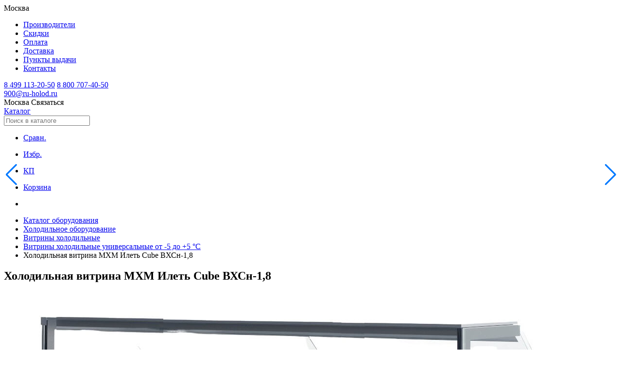

--- FILE ---
content_type: text/html; charset=utf-8
request_url: https://msk.ru-holod.ru/universalnye-5-5-s/holodilnaya-vitrina-mhm-ilet-cube-vhsn-1-8/
body_size: 17034
content:

<!DOCTYPE html>
<html lang="ru">
	<head><title>
	Холодильная витрина МХМ Илеть Cube ВХСн-1,8 - купить в Москве по цене 117856 руб. в интернет магазине Рухолод.Ру
</title><meta charset="utf-8" /><meta name="viewport" content="width=device-width, initial-scale=1.0, user-scalable=no" /><link rel="icon" href="/favicon.svg" type="image/svg+xml" /><link rel="apple-touch-icon" sizes="76x76" href="/apple-touch-icon.png" /><link rel="icon" type="image/png" sizes="32x32" href="/favicon-32x32.png" /><link rel="icon" type="image/png" sizes="16x16" href="/favicon-16x16.png" /><link rel="mask-icon" href="/safari-pinned-tab.svg" color="#5bbad5" /><meta name="msapplication-TileColor" content="#da532c" /><meta name="theme-color" content="#ffffff" /><meta name="google-site-verification" content="MzlORSwNB6FCpVdR3kvWNkbM9yIWEGXWAel4ps0eito" /><link href="/assets/fonts/manrope/styles.css" rel="stylesheet" /><link rel="stylesheet" href="/assets/css/swiper-bundle.min.css" /><link rel="stylesheet" href="/assets/css/styles.css?v=1.17" /><meta property="og:image" content="https://ru-holod.ru/foto/24/24398b.jpg" /><meta property="og:title" content="Холодильная витрина МХМ Илеть Cube ВХСн-1,8 - купить в Москве по цене 117856 руб. в интернет магазине Рухолод.Ру" ><meta property="og:description" content="Купить холодильная витрина МХМ Илеть Cube ВХСн-1,8 с доставкой по г. Москва и России по цене 117856 руб. Описание, характеристики, отзывы. Кредит, лизинг, гарантия." ><meta property="og:url" content="https://msk.ru-holod.ru/universalnye-5-5-s/holodilnaya-vitrina-mhm-ilet-cube-vhsn-1-8/" >
    <link rel="canonical" href="https://msk.ru-holod.ru/universalnye-5-5-s/holodilnaya-vitrina-mhm-ilet-cube-vhsn-1-8/">
<meta name="description" content="Купить холодильная витрина МХМ Илеть Cube ВХСн-1,8 с доставкой по г. Москва и России по цене 117856 руб. Описание, характеристики, отзывы. Кредит, лизинг, гарантия." /></head>
	<body>
		<form name="aspnetForm" method="post" action="./" id="aspnetForm" enctype="multipart/form-data">
<div>
<input type="hidden" name="__VIEWSTATE" id="__VIEWSTATE" value="/[base64]/O5/8a949yPORMA8Eh0o" />
</div>

<div>

	<input type="hidden" name="__VIEWSTATEGENERATOR" id="__VIEWSTATEGENERATOR" value="784357A6" />
</div>
            
            <nav class="navigation__container">
                <div class="navigation__wrapper">
                    <div class="navigation__content">
                        <span
                            data-target="modalChoosingCities"
                            onclick="openModal(this)"
                            class="navigation__city"
                        >
                        <span class="icon"></span>
                        <span>Москва</span>
                        </span>
                        <ul class="navigation__links">
                            
                            <li class='navigation__link'><a href='/brands/' title='Производители'>Производители</a></li>
                            <li class='navigation__link'><a href='/special/' title='Скидки'>Скидки</a></li>
                            <li class='navigation__link'><a href='/pages/payment/' title='Оплата'>Оплата</a></li>
                            <li class='navigation__link'><a href='/pages/delivery/' title='Доставка'>Доставка</a></li>
                            <li class='navigation__link'><a href='/picpoints/' title='Пункты выдачи'>Пункты выдачи</a></li>
                            <li class='navigation__link'><a href='/contacts/' title='Контакты'>Контакты</a></li>
                        </ul>
                    </div>
                    <div class="header-contacts">
                        <div class="header-phones">
                            <a class='navigation__phone' href='tel:84991132050'>8 499 113-20-50</a> <a class='navigation__phone' href='tel:88007074050'>8 800 707-40-50</a>
                        </div>        
                        <div class="header-email">
                            <a href='mailto:900@ru-holod.ru' class='navigation__phone'>900@ru-holod.ru</a>
                        </div>  
                    </div>
                </div>
            </nav>
            <header id="header" class="header__wrapper">
              <div class="header__top">
                <span
                  data-target="modalChoosingCities"
                  onclick="openModal(this)"
                  class="navigation__city"
                >
                  <span class="icon"></span>
                  <span>Москва</span>
                </span>
                <span
                  data-target="modalContacts"
                  onclick="openModal(this)"
                  class="navigation__contactButton"
                >
                  Связаться
                </span>
              </div>
              <div class="header__container">
                <div class="header__content">
                  <a href="/" class="header__logo" aria-label="Главная страница"></a>
                  <a href="/catalog/" class="header__catalog">Каталог</a>
                  <div class="search-box">
                      <input
                        type="text"
                        id="search-input"
                        class="header__search"
                        placeholder="Поиск в каталоге"
                      />
                    <div id="search-hints"></div>
                  </div>
                </div>
                <ul class="header__links">
                    
<li>
	<a class='headerLink__container compare-counter' data-count='0' href='/compare/'>
	  <div class='icon headerLink__icon headerLink__icon_compare'></div>
	  <p class='headerLink__name'>Сравн.</p>
	</a>
	</li>
	<li>
	<a class='headerLink__container favourite-counter' data-count='0' href='/favourite/'>
	  <div
		class='icon headerLink__icon headerLink__icon_favorite'
	  ></div>
	  <p class='headerLink__name'>Избр.</p>
	</a>
	</li>
	<li>
	<a class='headerLink__container commercial-counter' data-count='0' href='/commercial/'>
	  <div class='icon headerLink__icon headerLink__icon_commercial'></div>
	  <p class='headerLink__name'>КП</p>
	</a>
	</li>
	<li>
	<a class='headerLink__container cart-counter' data-count='0' href='/cart/'>
	  <div class='icon headerLink__icon headerLink__icon_basket'></div>
	  <p class='headerLink__name'>Корзина</p>
	</a>
</li>
                  
                </ul>
              </div>
            </header>

            

    <article class="subcategoryPage__container">
        <header class="contentHeader">
            <div id="ctl00_cphContent_pnlBreadScrumbs">
	        
                <nav>
                    <ul class="breadcrumbs__container" itemscope="" itemtype="https://schema.org/BreadcrumbList">
                    <li class="breadcrumbs__home" itemprop="itemListElement" itemscope="" itemtype="https://schema.org/ListItem">
                        <a href="/" aria-label="Главная страница" itemprop="item">
							<meta itemprop="name" content="Главная страница" />
							<div class="icon breadcrumbs__icon"></div>
                        </a>
                        <meta itemprop="position" content="1" />
                    </li>
                    <li class="breadcrumbs__item" itemprop="itemListElement" itemscope="" itemtype="https://schema.org/ListItem">
                        <a href="/catalog/" itemprop="item"><span itemprop="name">Каталог оборудования</span></a>
                        <meta itemprop="position" content="2" />
                    </li>
                    <li class="breadcrumbs__item" itemprop="itemListElement" itemscope itemtype="https://schema.org/ListItem"><a itemprop="item" href=" /holodilnoe-oborudovanie/"><span itemprop="name">Холодильное оборудование</span></a><meta itemprop="position" content="3" /></li><li class="breadcrumbs__item" itemprop="itemListElement" itemscope itemtype="https://schema.org/ListItem"><a itemprop="item" href=" /vitriny/"><span itemprop="name">Витрины холодильные</span></a><meta itemprop="position" content="4" /></li><li class="breadcrumbs__item" itemprop="itemListElement" itemscope itemtype="https://schema.org/ListItem"><a itemprop="item" href="/universalnye-5-5-s/"><span itemprop="name">Витрины холодильные универсальные от -5 до +5 °С</span></a><meta itemprop="position" content="5" /></li><li class="breadcrumbs__item" itemprop="itemListElement" itemscope itemtype="https://schema.org/ListItem"><span itemprop="name">Холодильная витрина МХМ Илеть Cube ВХСн-1,8</span><meta itemprop="position" content="6" /></li>
                    </ul>
                </nav>        
	        
</div>
            
            <h1 class='pageHeader'>Холодильная витрина МХМ Илеть Cube ВХСн-1,8</h1>
            
        </header>

        

        

        <div class="productsPage__wrapper">
            


            
		                <div id="ctl00_cphContent_pnlOneItem" itemscope="" itemtype="http://schema.org/Product">
	
                            <meta itemprop="name" content="Холодильная витрина МХМ Илеть Cube ВХСн-1,8"><meta itemprop="image" content="/foto/24/24398b.jpg">               
                            <section class="productPage__main">
                                <div class="product__main" style="position:relative">
                                    <div class="product__gallery">
                                        <div style="position:absolute;top:0px;left:50px"></div>
                                        <div id="gallery" class="swiper gallerySwiper">
                                          <div class="swiper-wrapper">
                                            <div class='swiper-slide' itemprop="image"><a href='/foto/24/24398b.jpg' data-fancybox='gallery' data-caption='Холодильная витрина МХМ Илеть Cube ВХСн-1,8'><img src='/foto/24/24398b.jpg' alt='Холодильная витрина МХМ Илеть Cube ВХСн-1,8' /></a></div>                
                                          </div>
                                          <div
                                            id="gallery_pagination"
                                            class="swiper-pagination galleryPagination"
                                          ></div>
                                        </div>
                                        <div class="gallerySwiperThumb__wrapper">
                                          <div id="galleryThumbs" class="swiper swiper-vertical gallerySwiperThumb">                
                                            <div class="swiper-wrapper">
                                              <div class='swiper-slide' itemprop="image"><img src='/foto/24/24398s.jpg' alt='Холодильная витрина МХМ Илеть Cube ВХСн-1,8' /></div>
                                            </div>
                                          </div>
                                          <div
                                            id="galleryThumbs_prev"
                                            class="swiper-button-prev gallerySwiperThumb__prev"
                                          ></div>
                                          <div
                                            id="galleryThumbs_next"
                                            class="swiper-button-next gallerySwiperThumb__next"
                                          ></div>
                                        </div>                                      
                                        <div class="product__brand">
                                            <a href='/brands/mariholodmash/' title='Все товары МариХолодМаш'><img class='productBrand__image' src='/foto/17/17109b.png' alt='МариХолодМаш' /></a>              
                                        </div>
                                    </div>
                                </div>
                                
                                <div class="product__side">
                                    <div class="side-border">
                                        <div class="side-padding">
                                            <div class="product__sku">
                                              <div class="copy_btn"></div>
                                              Код товара: 
                                              <span id="articul">010-778</span>
                                              <div class="share_btn"></div>
                                              <div class="share_box">
                                                    <div class="share_close"></div>
                                                    <div>Поделиться: <div class="wa">WhatsApp</div><div class="tg">Telegram</div></div>
                                              </div>
                                              
                                            </div>
                                            <div class="product__buttons">                                      
                                              <div id='btnItemCompare' class='productButtonPrimary__container'><div class='productButtonPrimary__icon productButtonPrimary__icon_compare'></div><p class='productButtonPrimary__name'>Сравнить</p></div><div id='btnItemCommercial' class='productButtonPrimary__container'><div class='productButtonPrimary__icon productButtonPrimary__commercial'></div><p class='productButtonPrimary__name'>Добавить в КП</p></div><div id='addToFavorite' class='productButtonPrimary__container'><div class='productButtonPrimary__icon productButtonPrimary__favorites'></div><p class='productButtonPrimary__name'>В избранное</p></div>
                                            </div>
                                            <div data-target='productReviewsView' id='productRatingBtn' class='productRating__container'><div class='stars__container'><div class='icon stars__item stars__item_big stars__item_empty'></div><div class='icon stars__item stars__item_big stars__item_empty'></div><div class='icon stars__item stars__item_big stars__item_empty'></div><div class='icon stars__item stars__item_big stars__item_empty'></div><div class='icon stars__item stars__item_big stars__item_empty'></div></div><p class='productRating__count'>0</p></div>  
                                            
                          
                                            <div id="productCartContainer" class="productCart__container">
                                                <div>
                                                    <span class="productCart__newPrice" itemprop="offers" itemscope itemtype="http://schema.org/Offer">117 856 ₽<meta itemprop="price" content="117856"><meta itemprop="priceCurrency" content="RUB"><link itemprop="availability" href="http://schema.org/InStock"></span>
                                                    <span class="productCart__oldPrice"></span>
                                                </div>
                                                <div class="productCart__actions">
                                                    
<span id='productAddToCartBtn' class='addToCart active'>
	В корзину
</span>
<div id='cartCounter' class='cartCounter'>
	<span
		id='productCartDecrementBtn'
		class='cartCounter__button cartCounter__button_decrease'
	></span>
	<span id='productCartCount' class='cartCounter__count'>
		0 шт
	</span>
	<span
		id='productCartIncrementBtn'
		class='cartCounter__button cartCounter__button_increase'
	></span>
</div>

                                                </div>
                                            </div>
                                            <div class='stock-status'>Под заказ</div><div class='self-delivery'>Самовывоз сегодня <span>бесплатно</span></div>  
                                        </div>
                                                                                    
                                        <div class="side-padding">
                                            
                                                <div class="installments">
                                                    <div class="installment">
                                                        <div class="installment__title">Взять в кредит</div>
                                                    </div>
                                                    <div class="installment">
                                                        <div class="installment__title">Купить в лизинг</div>
                                                    </div>                                                  
                                                </div>
                                            
                                                                                
                                            <section class="productConsultation">
                                                <div class="consultation__title">
                                                    Получить консультацию в WhatsApp                                     
                                                </div>
                                                <div class="consultation__qr">
                                                    <img src="/assets/icons/qr.svg" alt="">
                                                </div>
                                            </section>
                                            
                                        </div>
                                    </div>
                                </div>

                                <div class="product__tabs" style="position:relative">
                                    <section id="productDetailsSection" class="productDetails">
                                      <nav class="tabBar">
                                        <ul id="productTabBar" class="tabBar__list">
                                          <li class="tabBar__item active">
                                            <span
                                              data-target="productDescriptionView"
                                              class="tabBar__button"
                                            >
                                              <span class="tabBar__name">Описание</span>
                                            </span>
                                          </li>
                                            
                                          <li class="tabBar__item">
                                            <span
                                              data-target="productParametersView"
                                              class="tabBar__button"
                                            >
                                              <span class="tabBar__name">Характеристики</span>
                                            </span>
                                          </li>
                                            
                                          <li class="tabBar__item">
                                            <span data-target="productReviewsView" class="tabBar__button">
                                              <span class="tabBar__name">Отзывы</span>
                                              <span class="tabBar__count">0</span>
                                            </span>
                                          </li>
                                            
                                            
                                        </ul>
                                      </nav>

                                      <section
                                        id="productDescriptionView"
                                        class="productDescription active"
                                      >                                  
                                        <div class="productDescription__values">              
                                          <div>
	Холодильная витрина МХМ Илеть Cube ВХСн-1,8 предназначена для хранения и демонстрации продуктов при заданном температурном режиме. Это профессиональное оборудование, востребованное в магазинах, супермаркетах и предприятиях общественного питания.</div>
<div>
	&nbsp;</div>
<div>
	Ключевые характеристики данной модели:</div>
<div>
	&nbsp;</div>
<ul>
	<li>
		Конструкция и дизайн: Современный и стильный дизайн, который привлекает внимание покупателей. Прозрачные панели для максимальной видимости продукции. Корпус, выполненный из высококачественных и стойких к коррозии материалов.</li>
	<li>
		Температурный режим: Диапазон рабочих температур обеспечивает сохранность свежести продуктов. Надежная система охлаждения с возможностью регулировки температуры.</li>
	<li>
		Энергоэффективность: Экономичное энергопотребление благодаря современным технологиям охлаждения.</li>
	<li>
		Функциональность: Просторное внутреннее пространство с возможностью размещения продуктов на нескольких уровнях. Полки могут быть регулируемыми по высоте, что позволяет адаптировать витрину под различные виды товаров.</li>
	<li>
		Управление и контроль: Удобная система управления температурой с интуитивно понятным интерфейсом.</li>
	<li>
		Безопасность и гигиена: Обеспечение санитарных норм, что важно для хранения пищевых продуктов. Возможность легкой очистки внутренних поверхностей.</li>
</ul>
<div>
	&nbsp;</div>
<div>
	Эти особенности делают витрину МХМ Илеть Cube ВХСн-1,8 подходящим выбором для бизнеса, ориентированного на высокие стандарты качества и заботу о своих клиентах.</div>
<br/>Серия <a href='/series/vitriny-holodilnye-mhm-ilet-cube/'>МХМ Илеть Cube</a><br/><br/>Изображение товара, представленного на фото, может отличаться от его фактического вида.
                                        </div>
                                        <span id="fullProductDescriptionBtn" class="actionBlock">
                                          <span>Показать все</span>
                                        </span>
                                      </section>

                                      <section id="productParametersView" class="productParameters">
                                        <p class='productParameter'><span class='productParameter__name'>Габаритные размеры</span><span>1735×1135×1225 мм</span></p><p class='productParameter'><span class='productParameter__name'>Диапазон рабочей температуры</span><span>от -5 до +5 °C</span></p><p class='productParameter'><span class='productParameter__name'>Площадь выкладки</span><span>1,34 м²</span></p><p class='productParameter'><span class='productParameter__name'>Длина</span><span>1735 мм</span></p><p class='productParameter'><span class='productParameter__name'>Глубина</span><span>1135 мм</span></p><p class='productParameter'><span class='productParameter__name'>Высота</span><span>1225 мм</span></p><p class='productParameter'><span class='productParameter__name'>Энергопотребление в сутки</span><span>10,3 кВт</span></p><p class='productParameter'><span class='productParameter__name'>Размер выкладки</span><span>760 мм</span></p><p class='productParameter'><span class='productParameter__name'>Холодообеспечение</span><span><a href="/universalnye-5-5-s/?Холодообеспечение=Встроенное" title="Витрины холодильные универсальные от -5 до +5 °С Холодообеспечение Встроенное ">Встроенное </a></span></p><p class='productParameter'><span class='productParameter__name'>Тип охлаждения</span><span><a href="/universalnye-5-5-s/?Тип охлаждения=Динамическое" title="Витрины холодильные универсальные от -5 до +5 °С Тип охлаждения Динамическое ">Динамическое </a></span></p><p class='productParameter'><span class='productParameter__name'>Тип оттайки</span><span>ТЭН </span></p><p class='productParameter'><span class='productParameter__name'>Наличие запасника</span><span>Есть </span></p><p class='productParameter'><span class='productParameter__name'>Компрессор</span><span>Secop/Embraco/Tecumseh </span></p><p class='productParameter'><span class='productParameter__name'>Контроллер</span><span>Carel/Danfoss </span></p><p class='productParameter'><span class='productParameter__name'>Температура эксплуатации</span><span>от +12 до +35 °C</span></p><p class='productParameter'><span class='productParameter__name'>Потребляемая мощность освещения</span><span>40 Вт</span></p><p class='productParameter'><span class='productParameter__name'>Напряжение</span><span>220 В</span></p><p class='productParameter'><span class='productParameter__name'>Номинальный ток</span><span>4,5 A</span></p><p class='productParameter'><span class='productParameter__name'>Вес нетто</span><span>210 кг</span></p><p class='productParameter'><span class='productParameter__name'>Бренд</span><span><a href="/universalnye-5-5-s/?Бренд=МариХолодМаш" title="Витрины холодильные универсальные от -5 до +5 °С МариХолодМаш">МариХолодМаш</a></span></p><p class='productParameter no-dots'><span class='productParameter__name'><a href='/marks/vitriny-holodilnye-cube/universalnye-5-5-s/' title='Все витрины холодильные универсальные от -5 до +5 °С Cube'>Все витрины холодильные универсальные от -5 до +5 °С Cube</a></span><span></span></p><p class='productParameter no-dots'><span class='productParameter__name'><a href='/marks/vitriny-holodilnye-dlina-1-8-m/universalnye-5-5-s/' title='Все витрины холодильные универсальные от -5 до +5 °С 1,8 м'>Все витрины холодильные универсальные от -5 до +5 °С 1,8 м</a></span><span></span></p>
                                      </section>

                                      <section id="productReviewsView" class="productReviews">
                                        <div
                                          data-target="modalCreateReview"
                                          onclick="openModal(this)"
                                          class="actionBlock btnAddReview"
                                        >
                                          <span>Оставить отзыв</span>
                                          <div class="icon"></div>
                                        </div>
                                          Еще никто не оставил отзыв на этот товар
                                      </section>

                                      <section id="productManualsView" class="productManuals">
                                          <div class='doc-links'></div>
                                      </section>
                                
                                      <section id="productStocksView" class="productStocks">
                                          
                                      </section>
                                    </section>


                                </div>
                            </section>
                                                        
                            


                    
</div>
                            

        </div>
    <div id="productPageSections">
        
                
         
    
        <div id="ctl00_cphContent_pnlSimilar2">
	
            <section class="productPage__section productPage__section_similar">
                <div class="section__container section__container_shadow">
                <header class="section__header section__header_shadow">
                    <h2 class="section__title section__title_bold">
                    Похожие товары
                    </h2>
                    <a href='/universalnye-5-5-s/' class='section__link'><span>Перейти в каталог</span><div class='icon'></div></a>                                            
                </header>
                <div class="swiper__container">
                    <div
                    id="similar2"
                    class="swiper section__slider section__slider_shadow section__slider_topOffset32"
                    >
                                    
                    <div class="swiper-wrapper">
                        <div class='swiper-slide similar__slide'><a id="ctl00_cphContent_ctl03_hlItem" class="productCard__container" href="/universalnye-5-5-s/polyus-eko-vhsr-1,8-/">
	<div class="productCard__top">
		<div class="productCard__imageWrapper">
			<img class='productCard__image' src='/foto/82/82574s.jpg' alt='Витрина холодильная Полюс Эко ВХСр-1,8 (G85 SV 1,8-1)' loading='lazy' /><div class='item-existence exist'>В наличии</div>
		</div>
		<div class="productCard__content">
		  <div class="productCard__wrapper">
			<div class="productCard__price">100 441 ₽</div>
			<div class='productCard__rating'><div class='stars__container'><div class='icon stars__item stars__item_empty'></div><div class='icon stars__item stars__item_empty'></div><div class='icon stars__item stars__item_empty'></div><div class='icon stars__item stars__item_empty'></div><div class='icon stars__item stars__item_empty'></div></div><p class='productCard__reviews'></p></div>
			<p class="productCard__title">
			  Витрина холодильная Полюс Эко ВХСр-1,8 (G85 SV 1,8-1)
			</p>
		  </div>
		</div>
	</div>
	<div class="productCard__footer">
	  <div class='productCard__wrapper'><p class='productCard__parameter'><span>Габаритные размеры:</span> <span class='productCard__parameter_dark'> 1780×830×1135 мм </span></p><p class='productCard__parameter'><span>Диапазон рабочей температуры:</span> <span class='productCard__parameter_dark'> от -5 до +5 °C </span></p><p class='productCard__parameter'><span>Глубина:</span> <span class='productCard__parameter_dark'> 830 мм </span></p></div>
	</div>
</a></div><div class='swiper-slide similar__slide'><a id="ctl00_cphContent_ctl04_hlItem" class="productCard__container" href="/universalnye-5-5-s/vitrina-holodilnaya-universalnaya-belinda-vu-2-180/">
	<div class="productCard__top">
		<div class="productCard__imageWrapper">
			<img class='productCard__image' src='/foto/85/85129s.jpg' alt='Витрина холодильная универсальная Ариада Белинда ВУ2-180' loading='lazy' /><div class='item-existence'>Под заказ</div>
		</div>
		<div class="productCard__content">
		  <div class="productCard__wrapper">
			<div class="productCard__price">114 252 ₽</div>
			<div class='productCard__rating'><div class='stars__container'><div class='icon stars__item stars__item_empty'></div><div class='icon stars__item stars__item_empty'></div><div class='icon stars__item stars__item_empty'></div><div class='icon stars__item stars__item_empty'></div><div class='icon stars__item stars__item_empty'></div></div><p class='productCard__reviews'></p></div>
			<p class="productCard__title">
			  Витрина холодильная универсальная Ариада Белинда ВУ2-180
			</p>
		  </div>
		</div>
	</div>
	<div class="productCard__footer">
	  <div class='productCard__wrapper'><p class='productCard__parameter'><span>Габаритные размеры:</span> <span class='productCard__parameter_dark'> 1790×850×1255 мм </span></p><p class='productCard__parameter'><span>Диапазон рабочей температуры:</span> <span class='productCard__parameter_dark'> от -5 до +5 °C </span></p><p class='productCard__parameter'><span>Глубина:</span> <span class='productCard__parameter_dark'> 850 мм </span></p></div>
	</div>
</a></div><div class='swiper-slide similar__slide'><a id="ctl00_cphContent_ctl05_hlItem" class="productCard__container" href="/universalnye-5-5-s/vitrina-holodilnaya-universalnaya-ariel-vu-3-180/">
	<div class="productCard__top">
		<div class="productCard__imageWrapper">
			<img class='productCard__image' src='/foto/85/85155s.jpg' alt='Витрина холодильная универсальная Ариада Ариэль ВУ3-180' loading='lazy' /><div class='item-existence'>Под заказ</div>
		</div>
		<div class="productCard__content">
		  <div class="productCard__wrapper">
			<div class="productCard__price">132 384 ₽</div>
			<div class='productCard__rating'><div class='stars__container'><div class='icon stars__item stars__item_empty'></div><div class='icon stars__item stars__item_empty'></div><div class='icon stars__item stars__item_empty'></div><div class='icon stars__item stars__item_empty'></div><div class='icon stars__item stars__item_empty'></div></div><p class='productCard__reviews'></p></div>
			<p class="productCard__title">
			  Витрина холодильная универсальная Ариада Ариэль ВУ3-180
			</p>
		  </div>
		</div>
	</div>
	<div class="productCard__footer">
	  <div class='productCard__wrapper'><p class='productCard__parameter'><span>Габаритные размеры:</span> <span class='productCard__parameter_dark'> 1820×1030×1315 мм </span></p><p class='productCard__parameter'><span>Диапазон рабочей температуры:</span> <span class='productCard__parameter_dark'> от -5 до +5 °C </span></p><p class='productCard__parameter'><span>Глубина:</span> <span class='productCard__parameter_dark'> 1030 мм </span></p></div>
	</div>
</a></div><div class='swiper-slide similar__slide'><a id="ctl00_cphContent_ctl06_hlItem" class="productCard__container" href="/universalnye-5-5-s/vitrina-holodilnaya-carboma-gs75-vhsr-1-8-gs75-sv-1-8-1/">
	<div class="productCard__top">
		<div class="productCard__imageWrapper">
			<img class='productCard__image' src='/foto/82/82682s.jpg' alt='Витрина холодильная Carboma GС75 ВХСр-1,8 (GС75 SV 1,8-1)' loading='lazy' /><div class='item-existence'>Под заказ</div>
		</div>
		<div class="productCard__content">
		  <div class="productCard__wrapper">
			<div class="productCard__price">98 817 ₽</div>
			<div class='productCard__rating'><div class='stars__container'><div class='icon stars__item stars__item_empty'></div><div class='icon stars__item stars__item_empty'></div><div class='icon stars__item stars__item_empty'></div><div class='icon stars__item stars__item_empty'></div><div class='icon stars__item stars__item_empty'></div></div><p class='productCard__reviews'></p></div>
			<p class="productCard__title">
			  Витрина холодильная Carboma GС75 ВХСр-1,8 (GС75 SV 1,8-1)
			</p>
		  </div>
		</div>
	</div>
	<div class="productCard__footer">
	  <div class='productCard__wrapper'><p class='productCard__parameter'><span>Габаритные размеры:</span> <span class='productCard__parameter_dark'> 1780×770×1150 мм </span></p><p class='productCard__parameter'><span>Диапазон рабочей температуры:</span> <span class='productCard__parameter_dark'> от -5 до +5 °C </span></p><p class='productCard__parameter'><span>Глубина:</span> <span class='productCard__parameter_dark'> 770 мм </span></p></div>
	</div>
</a></div>
                    </div>
                    </div>
                    <div id="similar2_prev" class="swiper-button-prev"></div>
                    <div id="similar2_next" class="swiper-button-next"></div>
                </div>
                </div>
            </section>
        
</div>
        <div id="ctl00_cphContent_pnlSimilar">
	
            <section class="productPage__section productPage__section_similar">
                <div class="section__container section__container_shadow">
                <header class="section__header section__header_shadow">
                    <h2 class="section__title section__title_bold">
                    С этим товаром покупают
                    </h2>
                </header>
                <div class="swiper__container">
                    <div
                    id="similar"
                    class="swiper section__slider section__slider_shadow section__slider_topOffset32"
                    >
                                    
                    <div class="swiper-wrapper">
                        <div class='swiper-slide similar__slide'><a id="ctl00_cphContent_ctl00_hlItem" class="productCard__container" href="/shkafy-srednetemperaturnye-0-5/shkaf-holodilnyi-polyus-carboma-r700-c/">
	<div class="productCard__top">
		<div class="productCard__imageWrapper">
			<img class='productCard__image' src='/foto/86/86533s.jpg' alt='Шкаф холодильный Полюс Carboma R700 C ' loading='lazy' /><div class='item-existence exist'>В наличии</div>
		</div>
		<div class="productCard__content">
		  <div class="productCard__wrapper">
			<div class="productCard__price">96 729 ₽</div>
			<div class='productCard__rating'><div class='stars__container'><div class='icon stars__item stars__item_empty'></div><div class='icon stars__item stars__item_empty'></div><div class='icon stars__item stars__item_empty'></div><div class='icon stars__item stars__item_empty'></div><div class='icon stars__item stars__item_empty'></div></div><p class='productCard__reviews'></p></div>
			<p class="productCard__title">
			  Шкаф холодильный Полюс Carboma R700 C 
			</p>
		  </div>
		</div>
	</div>
	<div class="productCard__footer">
	  <div class='productCard__wrapper'><p class='productCard__parameter'><span>Габаритные размеры:</span> <span class='productCard__parameter_dark'> 825×725×2020  мм </span></p><p class='productCard__parameter'><span>Диапазон рабочей температуры:</span> <span class='productCard__parameter_dark'> от +1 до +12 °C </span></p><p class='productCard__parameter'><span>Объём:</span> <span class='productCard__parameter_dark'> 700 л </span></p></div>
	</div>
</a></div><div class='swiper-slide similar__slide'><a id="ctl00_cphContent_ctl01_hlItem" class="productCard__container" href="/gorki-pristennye/gorka-holodilnaya-polyus-carboma-fc-20-07-vv-1-9-1-raspashnye-dveri-cuba-fc20-07/">
	<div class="productCard__top">
		<div class="productCard__imageWrapper">
			<img class='productCard__image' src='/foto/86/86646s.jpg' alt='Горка холодильная Полюс Carboma FC 20-07 VV 1,9-1 (распашные двери) (CUBE FC20-07)' loading='lazy' /><div class='item-existence'>Под заказ</div>
		</div>
		<div class="productCard__content">
		  <div class="productCard__wrapper">
			<div class="productCard__price">302 452 ₽</div>
			<div class='productCard__rating'><div class='stars__container'><div class='icon stars__item stars__item_empty'></div><div class='icon stars__item stars__item_empty'></div><div class='icon stars__item stars__item_empty'></div><div class='icon stars__item stars__item_empty'></div><div class='icon stars__item stars__item_empty'></div></div><p class='productCard__reviews'></p></div>
			<p class="productCard__title">
			  Горка холодильная Полюс Carboma FC 20-07 VV 1,9-1 (распашные двери) (CUBE FC20-07)
			</p>
		  </div>
		</div>
	</div>
	<div class="productCard__footer">
	  <div class='productCard__wrapper'><p class='productCard__parameter'><span>Габаритные размеры:</span> <span class='productCard__parameter_dark'> 1955×710×1930(1980) мм </span></p><p class='productCard__parameter'><span>Диапазон рабочей температуры:</span> <span class='productCard__parameter_dark'> от -5 до +5 С °C </span></p><p class='productCard__parameter'><span>Холодообеспечение:</span> <span class='productCard__parameter_dark'> Встроенное  </span></p></div>
	</div>
</a></div><div class='swiper-slide similar__slide'><a id="ctl00_cphContent_ctl02_hlItem" class="productCard__container" href="/bonety/boneta-mhm-kupec-vhno-2-4-bez-nadstroiki/">
	<div class="productCard__top">
		<div class="productCard__imageWrapper">
			<img class='productCard__image' src='/foto/80/80890s.jpg' alt='Бонета морозильная МХМ Купец ВХНо-2,4' loading='lazy' /><div class='item-existence'>Под заказ</div>
		</div>
		<div class="productCard__content">
		  <div class="productCard__wrapper">
			<div class="productCard__price">221 621 ₽</div>
			<div class='productCard__rating'><div class='stars__container'><div class='icon stars__item stars__item_empty'></div><div class='icon stars__item stars__item_empty'></div><div class='icon stars__item stars__item_empty'></div><div class='icon stars__item stars__item_empty'></div><div class='icon stars__item stars__item_empty'></div></div><p class='productCard__reviews'></p></div>
			<p class="productCard__title">
			  Бонета морозильная МХМ Купец ВХНо-2,4
			</p>
		  </div>
		</div>
	</div>
	<div class="productCard__footer">
	  <div class='productCard__wrapper'><p class='productCard__parameter'><span>Габаритные размеры:</span> <span class='productCard__parameter_dark'> 2545×1015×995 мм </span></p><p class='productCard__parameter'><span>Диапазон рабочей температуры:</span> <span class='productCard__parameter_dark'> -18 °C </span></p><p class='productCard__parameter'><span>Длина:</span> <span class='productCard__parameter_dark'> 1850 мм </span></p></div>
	</div>
</a></div>
                    </div>
                    </div>
                    <div id="similar_prev" class="swiper-button-prev"></div>
                    <div id="similar_next" class="swiper-button-next"></div>
                </div>
                </div>
            </section>
        
</div>
        
        
    </div>
    </article>


    <div id="modalSort" class="modalBottom__wrapper">
      <div class="modalBottom__container">
        <header class="modalBottom__header">
          <p class="modalBottom__title">Сортировка</p>
          <div id="closeSortModal" class="modalCloseButton__container">
            <div class="modalCloseButton__icon"></div>
          </div>
        </header>
        <div class="modalBottom__content">
          <label class="radio__container">
            <span>Популярные</span>
            <input checked type="radio" name="sort" value="desc-popular" />
          </label>
          <label class="radio__container">
            <span>Дешевые</span>
            <input type="radio" name="sort" value="asc-price" />
          </label>
          <label class="radio__container">
            <span>Дорогие</span>
            <input type="radio" name="sort" value="desc-price" />
          </label>
          <label class="radio__container">
            <span>С отзывами</span>
            <input type="radio" name="sort" value="fb" />
          </label>
          <label class="radio__container">
            <span>Хороший рейтинг</span>
            <input type="radio" name="sort" value="rating" />
          </label>
          <label class="radio__container">
            <span>По размеру скидки</span>
            <input type="radio" name="sort" value="desc-discount" />
          </label>
        </div>
        <footer class="modalBottom__footer">
          <div id="dropSort" class="modalActionButton modalActionButton_secondary">
            Сбросить
          </div>
          <div id="applySort" class="modalActionButton">Применить</div>
        </footer>
      </div>
    </div>


    
    <div id="modalCreateReview" class="modal__wrapper">
      <div class="modal__container">
        <div class="modalCallback">
          <div class="modalCallback__hgroup">
            <p class="modal__title">Оставить отзыв</p>
            <p class="modalCallback__description">
              Мы отправляем отзывы на модерацию: проверяем отзывы на
              подлинность, неприемлемые высказывания, автоматический спам и
              безопасность.
            </p>
          </div>
          <div id="fb-form" class="modalCallback__form">
            <input id='fb-item' type='hidden' value='10778' />
            <input
              id="fb-name"
              type="text"
              class="modalCallback__input"
              placeholder="Как вас зовут?"
            />

            <textarea
              id="fb-plus"
              rows="5"
              cols="33"
              class="modalCallback__textarea"
              placeholder="Достоинства"
            ></textarea>

            <textarea
              id="fb-minus"
              rows="5"
              cols="33"
              class="modalCallback__textarea"
              placeholder="Недостатки"
            ></textarea>

            <textarea
              id="fb-text"
              rows="5"
              cols="33"
              class="modalCallback__textarea"
              placeholder="Комментарий"
            ></textarea>

            <div class="modalCallback__ratingGroup">
              <p class="modalCallback__ratingTitle">Оставьте свою оценку</p>
              <div id="fb-form-stars" class="stars__container">
                <div
                  class="icon stars__item stars__item_large stars__item_empty"
                ></div>
                <div
                  class="icon stars__item stars__item_large stars__item_empty"
                ></div>
                <div
                  class="icon stars__item stars__item_large stars__item_empty"
                ></div>
                <div
                  class="icon stars__item stars__item_large stars__item_empty"
                ></div>
                <div
                  class="icon stars__item stars__item_large stars__item_empty"
                ></div>
              </div>
            </div>
            <div class="modalCallback__applyContainer">
              <span id="send-item-fb" class="modalActionButton">Отправить отзыв</span>
            </div>
            <p class="modalCallback__disclaimer">
              Нажимая кнопку «Отправить отзыв», вы соглашаетесь с
              <a href="/pages/politika-konfidencialnosti/"> политикой конфиденциальности</a>
            </p>
          </div>
          <div
            data-target="modalCreateReview"
            onclick="closeModal(this)"
            class="modalCloseButton__container_big modalCloseButton__absolute"
          >
            <div class="icon modalCloseButton__icon_gray"></div>
          </div>
        </div>
      </div>
    </div>
    <style type="text/css">
        .subcategoryPage__container, .productsPage__content {
            padding-bottom: 0;
        }
        #pagination {
            margin: 0;
        }
    </style>
 

            <footer class="footer__container">
                <div class="footer__content">
                <nav class="footer__main">
                    <div class="footerContacts__container">
                        <span
                            data-target="modalChoosingCities"
                            onclick="openModal(this)"
                            class="footerContacts__region"
                        >
                            <span class="icon"></span>
                            <span>Москва</span>
                        </span>
                        <div class="footerPhones">
                            <a class='footerContactsItem__title' href='tel:84991132050'>8 499 113-20-50</a><a class='footerContactsItem__title' href='tel:88007074050'>8 800 707-40-50</a>
                        </div>
                        <div class="footerEmail">
                            <a href='mailto:900@ru-holod.ru' class='footerContactsItem__title'>900@ru-holod.ru</a>
                        </div>
                        <div class="footerAddress">
                            г. Москва, ул. Большая Очаковская, 47А
                        </div>
                        <span
                            data-target="modalCallback"
                            onclick="openModal(this)"
                            class="footer__action"
                        >
                            <span>Заказать обратный звонок</span>
                            <span class="icon"></span>
                        </span>
                    </div>
				    <div id="footerNavigation" class="footerNavigation__container">								  
                        <div class="footerNavigation__section footerNavigation__section_info">
                            <p class="footerNavigationSection__title">Информация</p>
                            <div class="footerNavigation__content">
                                <div class="footerNavigation__inner">
                                    <ul class="footerNavigationSection__list">
                                        
                            <li class='footerNavigationSection__item'><a href='/news.aspx' class='footerNavigationSection__link' title='Новости'>Новости</a></li>
                            <li class='footerNavigationSection__item'><a href='/pages/leasing/' class='footerNavigationSection__link' title='Лизинг'>Лизинг</a></li>
                            <li class='footerNavigationSection__item'><a href='/pages/payment/' class='footerNavigationSection__link' title='Оплата'>Оплата</a></li>
                            <li class='footerNavigationSection__item'><a href='/pages/delivery/' class='footerNavigationSection__link' title='Доставка'>Доставка</a></li>
                                    </ul>
									  
                                </div>
                            </div>
                        </div>
                        <div class="footerNavigation__section footerNavigation__section_news">
                            <p class="footerNavigationSection__title">Новости</p>
                            <div class="footerNavigation__content">
                                <div class="footerNavigation__inner">
                                    <ul class="footerNavigationSection__list">
                                        
                            <li class='footerNavigationSection__item'><a href='/special/' class='footerNavigationSection__link' title='Акции'>Акции</a></li>
                            <li class='footerNavigationSection__item'><a href='/blog/' class='footerNavigationSection__link' title='Блог'>Блог</a></li>
                                    </ul>
                                </div>
                            </div>
                        </div>
                        <div class="footerNavigation__section footerNavigation__section_about">
                            <p class="footerNavigationSection__title">О компании</p>
                            <div class="footerNavigation__content">
                                <div class="footerNavigation__inner">
                                    <ul class="footerNavigationSection__list">
                                        
                            <li class='footerNavigationSection__item'><a href='/pages/servis/' class='footerNavigationSection__link' title='Сервис'>Сервис</a></li>
                            <li class='footerNavigationSection__item'><a href='/pages/project/' class='footerNavigationSection__link' title='Проектирование'>Проектирование</a></li>
                            <li class='footerNavigationSection__item'><a href='#' onclick='return false;' class='footerNavigationSection__link' modal='partner' title='Сотрудничество'>Сотрудничество</a></li>
                            <li class='footerNavigationSection__item'><a href='/vacancy/' class='footerNavigationSection__link' title='Вакансии'>Вакансии</a></li>
                                    </ul>
                                </div>
                            </div>
                        </div>
                    <div class="footerNavigation__section footerNavigation__section_catalog">
                        <p class="footerNavigationSection__title">Каталог</p>
                        <div class="footerNavigation__content">
                            <div class="footerNavigation__inner">
                                <ul class="footerNavigationSection__list">
                                    <li class='footerNavigationSection__item'><a title='Холодильное оборудование' href='/holodilnoe-oborudovanie/' class='footerNavigationSection__link'>Холодильное оборудование</a></li><li class='footerNavigationSection__item'><a title='Тепловое оборудование' href='/teplovoe-oborudovanie/' class='footerNavigationSection__link'>Тепловое оборудование</a></li><li class='footerNavigationSection__item'><a title='Технологическое оборудование' href='/technologicheskoe-oborudovanie/' class='footerNavigationSection__link'>Технологическое оборудование</a></li><li class='footerNavigationSection__item'><a title='Нейтральное оборудование' href='/neitralnoe-oborudovanie/' class='footerNavigationSection__link'>Нейтральное оборудование</a></li><li class='footerNavigationSection__item'><a title='Линии раздачи' href='/linii-razdachi/' class='footerNavigationSection__link'>Линии раздачи</a></li><li class='footerNavigationSection__item'><a title='Весы и упаковочное оборудование' href='/vesy-i-upakovochnoe-oborudovanie/' class='footerNavigationSection__link'>Весы и упаковочное оборудование</a></li><li class='footerNavigationSection__item'><a title='Посудомоечное оборудование' href='/posudomoechnoe-oborudovanie/' class='footerNavigationSection__link'>Посудомоечное оборудование</a></li><li class='footerNavigationSection__item'><a title='Прачечное оборудование' href='/prachechnoe-oborudovanie/' class='footerNavigationSection__link'>Прачечное оборудование</a></li><li class='footerNavigationSection__item'><a title='Посуда и инвентарь' href='/posuda-i-inventar/' class='footerNavigationSection__link'>Посуда и инвентарь</a></li><li class='footerNavigationSection__item'><a title='Кофейное оборудование' href='/kofeinoe-oborudovanie/' class='footerNavigationSection__link'>Кофейное оборудование</a></li><li class='footerNavigationSection__item'><a title='Хлебопекарное оборудование' href='/hlebopekarnoe-oborudovanie/' class='footerNavigationSection__link'>Хлебопекарное оборудование</a></li><li class='footerNavigationSection__item'><a title='Оборудование для фаст-фуда' href='/oborudovanie-dlya-fast-fuda/' class='footerNavigationSection__link'>Оборудование для фаст-фуда</a></li><li class='footerNavigationSection__item'><a title='Барное оборудование' href='/barnoe-oborudovanie/' class='footerNavigationSection__link'>Барное оборудование</a></li><li class='footerNavigationSection__item'><a title='Оборудование для дезинфекции' href='/oborudovanie-dlya-dezinfekcii/' class='footerNavigationSection__link'>Оборудование для дезинфекции</a></li><li><span class='footer__action'><span>Еще 9 категорий</span></span></li>
                                </ul>
                            </div>
                        </div>
                    </div>
                    </div>
                    <div class="footerSocial__container">
                    <img
                        src="/assets/icons/qr.svg"
                        alt=""
                        class="footerSocial__qr"
                    />
                    <p class="footerSocial__description">
                        Получить консультацию в WhatsApp
                    </p>
                    </div>
                </nav>
                <div class="footer__divider"></div>
                <div class="footer__row">
                    <div class="footerCopyright__container">
                        <p class="footerCopyright__item">
                            © 2007-2026 Интернет-магазин «RU-HOLOD.RU»
                        </p>
                        <a href="/pages/politika-konfidencialnosti/" class="footerCopyright__item">
                            Политика конфиденциальности
                        </a>
                    </div>
                    <div class="footerCards__container">
                    <div class="icon footerCards__icon footerCards__icon_mir"></div>
                    <div class="icon footerCards__icon footerCards__icon_visa"></div>
                    <div
                        class="icon footerCards__icon footerCards__icon_mastercard"
                    ></div>
                    <div class="icon footerCards__icon footerCards__icon_other"></div>
                    </div>
                </div>
                <div class="footer__disclaimer">
                    Внимание! Информация о товарах, размещенная на сайте, не является
                    публичной офертой, определяемой положениями Части 2 Статьи 437
                    Гражданского кодекса Российской Федерации. Производители вправе
                    вносить изменения в технические характеристики, внешний вид и
                    комплектацию товаров без предварительного уведомления. Уточняйте
                    характеристики у наших менеджеров перед оформлением заказа.
                </div>
                </div>
            </footer>

            <nav class="mobileNavigation">
                <ul class="mobileNavigation__list">
                    <li class="mobileNavigation__item" data-count="">
                        <div
                        data-target="mobileMenuModal"
                        onclick="openModal(this)"
                        class="mobileNavigation__link"
                        >
                        <div
                            class="mobileNavigation__icon mobileNavigation__icon_menu"
                        ></div>
                        <span class="mobileNavigation__name">Меню</span>
                        </div>
                    </li>
                    <li class="mobileNavigation__item" data-count="">
                        <a class="mobileNavigation__link" href="/catalog/">
                        <span
                            class="mobileNavigation__icon mobileNavigation__icon_catalog"
                        ></span>
                        <span class="mobileNavigation__name">Каталог</span>
                        </a>
                    </li>
                    
<li class='mobileNavigation__item favourite-counter' data-count='0' >
	<a class='mobileNavigation__link' href='/favourite/'>
	<div
		class='mobileNavigation__icon mobileNavigation__icon_favorites'
	></div>
	<span class='mobileNavigation__name'>Избр.</span>
	</a>
</li>
<li class='mobileNavigation__item compare-counter' data-count='0' >
	<a class='mobileNavigation__link' href='/compare/'>
	<div
		class='mobileNavigation__icon mobileNavigation__icon_compare'
	></div>
	<span class='mobileNavigation__name'>Сравнен.</span>
	</a>
</li>
<li class='mobileNavigation__item commercial-counter' data-count='0' >
	<a class='mobileNavigation__link' href='/commercial/'>
	<div
		class='mobileNavigation__icon mobileNavigation__icon_commercial'
	></div>
	<span class='mobileNavigation__name'>КП</span>
	</a>
</li>
<li class='mobileNavigation__item cart-counter' data-count='0' >
	<a class='mobileNavigation__link' href='/cart/'>
	<div
		class='mobileNavigation__icon mobileNavigation__icon_cart'
	></div>
	<span class='mobileNavigation__name'>Корзина</span>
	</a>
</li>
                
                </ul>
            </nav>

    <div id='modalChoosingCities' class='modal__wrapper'>
      <div class='modal__container'>
        <div class='modalChoosingCities'>
          <div class='modalChoosingCities__group'>
            <div class='modal__header'>
              <p class='modal__title'>Выбор города</p>
              <div
                data-target='modalChoosingCities'
                onclick='closeModal(this)'
                class='modalCloseButton__container_big'
              >
                <div class='icon modalCloseButton__icon_gray'></div>
              </div>
            </div>
            <ul class='modalChoosingCities__targets'>
              <li class='modalChoosingCities__target'>
                Выберите город для уточнения <span>цены и наличия</span>
              </li>
              <li class='modalChoosingCities__target'>
                Работаем с доставкой по всей России
              </li>
            </ul>
            <input class='modalChoosingCities__input' type='text' placeholder='Название города'>
          </div>
          <div
            class='modalChoosingCities__group modalChoosingCities__group_bottom'
          >
            <nav class='modalChoosingCities__nav'>
              <ul class='modalChoosingCities__cities'>
                  <li><a href='https://msk.ru-holod.ru/universalnye-5-5-s/holodilnaya-vitrina-mhm-ilet-cube-vhsn-1-8/' class='modalChoosingCities__link'>Москва</a></li><li><a href='https://spb.ru-holod.ru/universalnye-5-5-s/holodilnaya-vitrina-mhm-ilet-cube-vhsn-1-8/' class='modalChoosingCities__link'>Санкт-Петербург</a></li><li><a href='https://astrahan.ru-holod.ru/universalnye-5-5-s/holodilnaya-vitrina-mhm-ilet-cube-vhsn-1-8/' class='modalChoosingCities__link'>Астрахань</a></li><li><a href='https://barnaul.ru-holod.ru/universalnye-5-5-s/holodilnaya-vitrina-mhm-ilet-cube-vhsn-1-8/' class='modalChoosingCities__link'>Барнаул</a></li><li><a href='https://belgorod.ru-holod.ru/universalnye-5-5-s/holodilnaya-vitrina-mhm-ilet-cube-vhsn-1-8/' class='modalChoosingCities__link'>Белгород</a></li><li><a href='https://bryansk.ru-holod.ru/universalnye-5-5-s/holodilnaya-vitrina-mhm-ilet-cube-vhsn-1-8/' class='modalChoosingCities__link'>Брянск</a></li><li><a href='https://vladivostok.ru-holod.ru/universalnye-5-5-s/holodilnaya-vitrina-mhm-ilet-cube-vhsn-1-8/' class='modalChoosingCities__link'>Владивосток</a></li><li><a href='https://volgograd.ru-holod.ru/universalnye-5-5-s/holodilnaya-vitrina-mhm-ilet-cube-vhsn-1-8/' class='modalChoosingCities__link'>Волгоград</a></li><li><a href='https://voronezh.ru-holod.ru/universalnye-5-5-s/holodilnaya-vitrina-mhm-ilet-cube-vhsn-1-8/' class='modalChoosingCities__link'>Воронеж</a></li><li><a href='https://ekaterinburg.ru-holod.ru/universalnye-5-5-s/holodilnaya-vitrina-mhm-ilet-cube-vhsn-1-8/' class='modalChoosingCities__link'>Екатеринбург</a></li><li><a href='https://ivanovo.ru-holod.ru/universalnye-5-5-s/holodilnaya-vitrina-mhm-ilet-cube-vhsn-1-8/' class='modalChoosingCities__link'>Иваново</a></li><li><a href='https://izhevsk.ru-holod.ru/universalnye-5-5-s/holodilnaya-vitrina-mhm-ilet-cube-vhsn-1-8/' class='modalChoosingCities__link'>Ижевск</a></li><li><a href='https://irkutsk.ru-holod.ru/universalnye-5-5-s/holodilnaya-vitrina-mhm-ilet-cube-vhsn-1-8/' class='modalChoosingCities__link'>Иркутск</a></li><li><a href='https://kazan.ru-holod.ru/universalnye-5-5-s/holodilnaya-vitrina-mhm-ilet-cube-vhsn-1-8/' class='modalChoosingCities__link'>Казань</a></li><li><a href='https://kaliningrad.ru-holod.ru/universalnye-5-5-s/holodilnaya-vitrina-mhm-ilet-cube-vhsn-1-8/' class='modalChoosingCities__link'>Калининград</a></li><li><a href='https://kemerovo.ru-holod.ru/universalnye-5-5-s/holodilnaya-vitrina-mhm-ilet-cube-vhsn-1-8/' class='modalChoosingCities__link'>Кемерово</a></li><li><a href='https://kirov.ru-holod.ru/universalnye-5-5-s/holodilnaya-vitrina-mhm-ilet-cube-vhsn-1-8/' class='modalChoosingCities__link'>Киров</a></li><li><a href='https://krasnodar.ru-holod.ru/universalnye-5-5-s/holodilnaya-vitrina-mhm-ilet-cube-vhsn-1-8/' class='modalChoosingCities__link'>Краснодар</a></li><li><a href='https://krasnoyarsk.ru-holod.ru/universalnye-5-5-s/holodilnaya-vitrina-mhm-ilet-cube-vhsn-1-8/' class='modalChoosingCities__link'>Красноярск</a></li><li><a href='https://kursk.ru-holod.ru/universalnye-5-5-s/holodilnaya-vitrina-mhm-ilet-cube-vhsn-1-8/' class='modalChoosingCities__link'>Курск</a></li><li><a href='https://lipetck.ru-holod.ru/universalnye-5-5-s/holodilnaya-vitrina-mhm-ilet-cube-vhsn-1-8/' class='modalChoosingCities__link'>Липецк</a></li><li><a href='https://magnitogorsk.ru-holod.ru/universalnye-5-5-s/holodilnaya-vitrina-mhm-ilet-cube-vhsn-1-8/' class='modalChoosingCities__link'>Магнитогорск</a></li><li><a href='https://mahachkala.ru-holod.ru/universalnye-5-5-s/holodilnaya-vitrina-mhm-ilet-cube-vhsn-1-8/' class='modalChoosingCities__link'>Махачкала</a></li><li><a href='https://nabchelny.ru-holod.ru/universalnye-5-5-s/holodilnaya-vitrina-mhm-ilet-cube-vhsn-1-8/' class='modalChoosingCities__link'>Набережные Челны</a></li><li><a href='https://nnovgorod.ru-holod.ru/universalnye-5-5-s/holodilnaya-vitrina-mhm-ilet-cube-vhsn-1-8/' class='modalChoosingCities__link'>Нижний Новгород</a></li><li><a href='https://ntagil.ru-holod.ru/universalnye-5-5-s/holodilnaya-vitrina-mhm-ilet-cube-vhsn-1-8/' class='modalChoosingCities__link'>Нижний Тагил</a></li><li><a href='https://nkz.ru-holod.ru/universalnye-5-5-s/holodilnaya-vitrina-mhm-ilet-cube-vhsn-1-8/' class='modalChoosingCities__link'>Новокузнецк</a></li><li><a href='https://novosibirsk.ru-holod.ru/universalnye-5-5-s/holodilnaya-vitrina-mhm-ilet-cube-vhsn-1-8/' class='modalChoosingCities__link'>Новосибирск</a></li><li><a href='https://omsk.ru-holod.ru/universalnye-5-5-s/holodilnaya-vitrina-mhm-ilet-cube-vhsn-1-8/' class='modalChoosingCities__link'>Омск</a></li><li><a href='https://ru-holod.ru/universalnye-5-5-s/holodilnaya-vitrina-mhm-ilet-cube-vhsn-1-8/' class='modalChoosingCities__link'>Оренбург</a></li><li><a href='https://penza.ru-holod.ru/universalnye-5-5-s/holodilnaya-vitrina-mhm-ilet-cube-vhsn-1-8/' class='modalChoosingCities__link'>Пенза</a></li><li><a href='https://perm.ru-holod.ru/universalnye-5-5-s/holodilnaya-vitrina-mhm-ilet-cube-vhsn-1-8/' class='modalChoosingCities__link'>Пермь</a></li><li><a href='https://pyatigorsk.ru-holod.ru/universalnye-5-5-s/holodilnaya-vitrina-mhm-ilet-cube-vhsn-1-8/' class='modalChoosingCities__link'>Пятигорск</a></li><li><a href='https://rostov.ru-holod.ru/universalnye-5-5-s/holodilnaya-vitrina-mhm-ilet-cube-vhsn-1-8/' class='modalChoosingCities__link'>Ростов-на-Дону</a></li><li><a href='https://ryazan.ru-holod.ru/universalnye-5-5-s/holodilnaya-vitrina-mhm-ilet-cube-vhsn-1-8/' class='modalChoosingCities__link'>Рязань</a></li><li><a href='https://samara.ru-holod.ru/universalnye-5-5-s/holodilnaya-vitrina-mhm-ilet-cube-vhsn-1-8/' class='modalChoosingCities__link'>Самара</a></li><li><a href='https://saratov.ru-holod.ru/universalnye-5-5-s/holodilnaya-vitrina-mhm-ilet-cube-vhsn-1-8/' class='modalChoosingCities__link'>Саратов</a></li><li><a href='https://crym.ru-holod.ru/universalnye-5-5-s/holodilnaya-vitrina-mhm-ilet-cube-vhsn-1-8/' class='modalChoosingCities__link'>Симферополь</a></li><li><a href='https://stavropol.ru-holod.ru/universalnye-5-5-s/holodilnaya-vitrina-mhm-ilet-cube-vhsn-1-8/' class='modalChoosingCities__link'>Ставрополь</a></li><li><a href='https://tver.ru-holod.ru/universalnye-5-5-s/holodilnaya-vitrina-mhm-ilet-cube-vhsn-1-8/' class='modalChoosingCities__link'>Тверь</a></li><li><a href='https://tlt.ru-holod.ru/universalnye-5-5-s/holodilnaya-vitrina-mhm-ilet-cube-vhsn-1-8/' class='modalChoosingCities__link'>Тольятти</a></li><li><a href='https://tomsk.ru-holod.ru/universalnye-5-5-s/holodilnaya-vitrina-mhm-ilet-cube-vhsn-1-8/' class='modalChoosingCities__link'>Томск</a></li><li><a href='https://tula.ru-holod.ru/universalnye-5-5-s/holodilnaya-vitrina-mhm-ilet-cube-vhsn-1-8/' class='modalChoosingCities__link'>Тула</a></li><li><a href='https://tyumen.ru-holod.ru/universalnye-5-5-s/holodilnaya-vitrina-mhm-ilet-cube-vhsn-1-8/' class='modalChoosingCities__link'>Тюмень</a></li><li><a href='https://ulanude.ru-holod.ru/universalnye-5-5-s/holodilnaya-vitrina-mhm-ilet-cube-vhsn-1-8/' class='modalChoosingCities__link'>Улан-Удэ</a></li><li><a href='https://ul.ru-holod.ru/universalnye-5-5-s/holodilnaya-vitrina-mhm-ilet-cube-vhsn-1-8/' class='modalChoosingCities__link'>Ульяновск</a></li><li><a href='https://ufa.ru-holod.ru/universalnye-5-5-s/holodilnaya-vitrina-mhm-ilet-cube-vhsn-1-8/' class='modalChoosingCities__link'>Уфа</a></li><li><a href='https://habarovsk.ru-holod.ru/universalnye-5-5-s/holodilnaya-vitrina-mhm-ilet-cube-vhsn-1-8/' class='modalChoosingCities__link'>Хабаровск</a></li><li><a href='https://cheboksary.ru-holod.ru/universalnye-5-5-s/holodilnaya-vitrina-mhm-ilet-cube-vhsn-1-8/' class='modalChoosingCities__link'>Чебоксары</a></li><li><a href='https://chelyabinsk.ru-holod.ru/universalnye-5-5-s/holodilnaya-vitrina-mhm-ilet-cube-vhsn-1-8/' class='modalChoosingCities__link'>Челябинск</a></li><li><a href='https://yaroslavl.ru-holod.ru/universalnye-5-5-s/holodilnaya-vitrina-mhm-ilet-cube-vhsn-1-8/' class='modalChoosingCities__link'>Ярославль</a></li>                
              </ul>
            </nav>
          </div>
        </div>
      </div>
    </div>
    <div id='modalContacts' class='modal__wrapper modal__wrapper_contacts'>
      <div class='modalContacts'>
        <div class='modal__header'>
          <p class='modal__title modal__title_bold'>Связаться с нами</p>
          <div
            data-target='modalContacts'
            onclick='closeModal(this)'
            class='modalCloseButton__container_big'
          >
            <div class='icon modalCloseButton__icon_gray'></div>
          </div>
        </div>
        <ul class='modalContacts__content'>
          <li>
              <a href='tel:84991132050'><p class='modalContacts__title'>8 499 113-20-50</p><p class='modalContacts__description'>Москва</p></a><a href='tel:88007074050'><p class='modalContacts__title'>8 800 707-40-50</p><p class='modalContacts__description'>Многоканальный телефон</p></a>
          </li>
          <li>
              <a href='mailto:900@ru-holod.ru'><p class='modalContacts__title'>900@ru-holod.ru</p><p class='modalContacts__description'>По всем вопросам Эл. почта</p></a>  
          </li>
        </ul>
        <div>
          <span
            data-target='modalCallback'
            onclick='openCallbackModal(this)'
            class='modalActionButton modalActionButton_outline'
          >
            Заказать обратный звонок
          </span>
        </div>
      </div>
    </div>
    <div id='mobileMenuModal' class='mobileMenuModal'>
      <div class='modal__header'>
        <p class='modal__title modal__title_bold'>Меню</p>
        <div
          data-target='mobileMenuModal'
          onclick='closeModal(this)'
          class='modalCloseButton__container_big'
        >
          <div class='icon modalCloseButton__icon_gray'></div>
        </div>
      </div>

      <ul class='mobileMenuModal__nav'>
          
                            <li><a class='mobileMenuModal__link' href='/brands/' title='Производители'>Производители</a></li>
                            <li><a class='mobileMenuModal__link' href='/special/' title='Скидки'>Скидки</a></li>
                            <li><a class='mobileMenuModal__link' href='/pages/payment/' title='Оплата'>Оплата</a></li>
                            <li><a class='mobileMenuModal__link' href='/pages/delivery/' title='Доставка'>Доставка</a></li>
                            <li><a class='mobileMenuModal__link' href='/picpoints/' title='Пункты выдачи'>Пункты выдачи</a></li>
                            <li><a class='mobileMenuModal__link' href='/contacts/' title='Контакты'>Контакты</a></li>
      </ul>
      <ul class='modalContacts__content'>
        <li>
            <a href='tel:84991132050'><p class='modalContacts__title'>8 499 113-20-50</p><p class='modalContacts__description'>Москва</p></a><a href='tel:88007074050'><p class='modalContacts__title'>8 800 707-40-50</p><p class='modalContacts__description'>Многоканальный телефон</p></a>
        </li>
        <li>
            <a href='mailto:900@ru-holod.ru'><p class='modalContacts__title'>900@ru-holod.ru</p><p class='modalContacts__description'>По всем вопросам Эл. почта</p></a>          
        </li>
      </ul>
    </div>
            <div id="lazy-modals"></div>
            <script async src="/assets/js/mainModals.js"></script>

		
		
		</form>

        <div id="btn-up" class="hidden"></div>

        <script src="/assets/js/swiper-bundle.min.js"></script>
        <script async src="/assets/js/script.js?v=1.006"></script>
        <script async src="/assets/js/swiper.js"></script>
		
    
    <script async src="/assets/js/fancybox.umd.js"></script>
    <link rel="stylesheet" href="/assets/css/fancybox.css"/>
    <script async src="/assets/js/priceModal.js"></script>

        
        <script async src="/assets/js/counters.js?v=1.004"></script>
		<script async src="/assets/js/agreement.js?v=1.004"></script>
        
	</body>
</html>